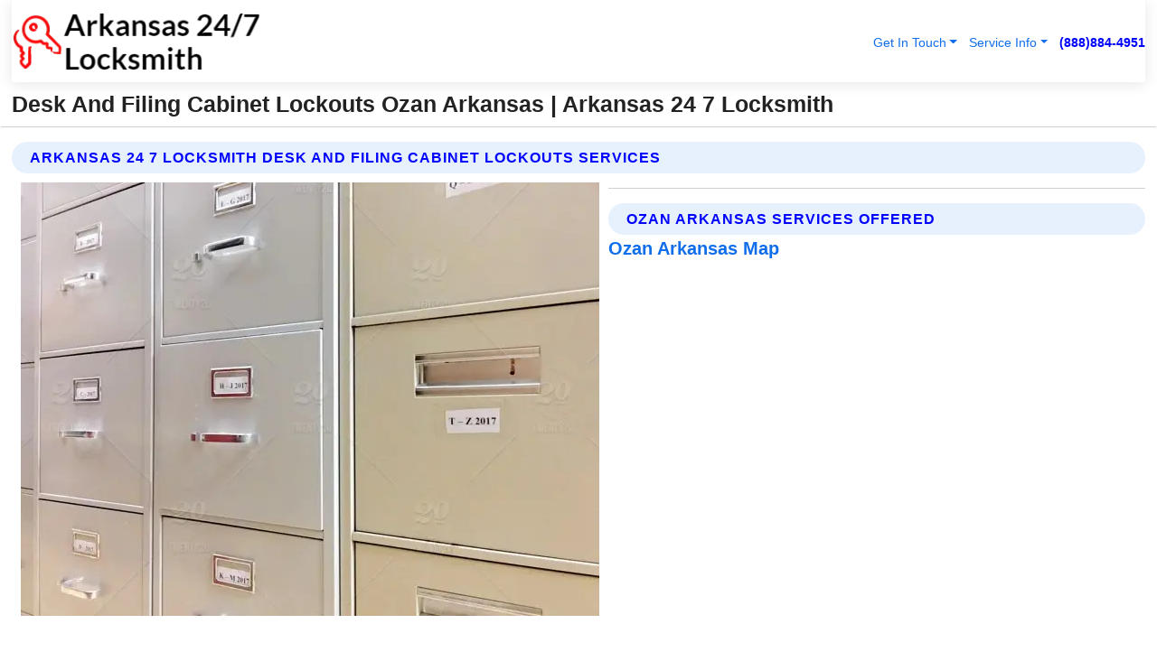

--- FILE ---
content_type: text/html; charset=utf-8
request_url: https://www.arkansas-247locksmith.com/desk-and-filing-cabinet-lockouts-ozan-arkansas
body_size: 13545
content:

<!DOCTYPE html>
<html lang="en">
<head id="HeaderTag"><link rel="preconnect" href="//www.googletagmanager.com/" /><link rel="preconnect" href="//www.google-analytics.com" /><link rel="preconnect" href="//maps.googleapis.com/" /><link rel="preconnect" href="//maps.gstatic.com/" /><title>
	Desk And Filing Cabinet Lockouts Ozan Arkansas
</title><meta charset="utf-8" /><meta content="width=device-width, initial-scale=1.0" name="viewport" /><link id="favicon" href="/Content/Images/1368/FAVICON.png" rel="icon" /><link id="faviconapple" href="/assets/img/apple-touch-icon.png" rel="apple-touch-icon" /><link rel="preload" as="script" href="//cdn.jsdelivr.net/npm/bootstrap@5.3.1/dist/js/bootstrap.bundle.min.js" />
<link rel="canonical" href="https://www.arkansas-247locksmith.com/desk-and-filing-cabinet-lockouts-ozan-arkansas" /><meta name="title" content="Desk And Filing Cabinet Lockouts Ozan Arkansas " /><meta name="description" content="Desk And Filing Cabinet Lockouts Ozan Arkansas by Arkansas 24 7 Locksmith, A Professional Locksmith Services" /><meta name="og:title" content="Desk And Filing Cabinet Lockouts Ozan Arkansas " /><meta name="og:description" content="Desk And Filing Cabinet Lockouts Ozan Arkansas by Arkansas 24 7 Locksmith, A Professional Locksmith Services" /><meta name="og:site_name" content="https://www.Arkansas-247Locksmith.com" /><meta name="og:type" content="website" /><meta name="og:url" content="https://www.arkansas-247locksmith.com/desk-and-filing-cabinet-lockouts-ozan-arkansas" /><meta name="og:image" content="https://www.Arkansas-247Locksmith.com/Content/Images/1368/LOGO.webp" /><meta name="og:image:alt" content="Arkansas 24 7 Locksmith Logo" /><meta name="geo.region" content="US-AR"/><meta name="geo.placename" content="Ozan" /><meta name="geo.position" content="33.8543;-93.7114" /><meta name="ICBM" content="33.8543,-93.7114" /><script type="application/ld+json">{"@context": "https://schema.org","@type": "LocalBusiness","name": "Arkansas 24 7 Locksmith","address": {"@type": "PostalAddress","addressLocality": "Las Vegas","addressRegion": "NV","postalCode": "89178","addressCountry": "US"},"priceRange":"$","image": "https://www.Arkansas-247Locksmith.com/content/images/1368/logo.png","email": "support@Arkansas-247Locksmith.com","telephone": "+18888844951","url": "https://www.arkansas-247locksmith.com/ozan-arkansas-services","@id":"https://www.arkansas-247locksmith.com/ozan-arkansas-services","paymentAccepted": [ "cash","check","credit card", "invoice" ],"openingHours": "Mo-Su 00:00-23:59","openingHoursSpecification": [ {"@type": "OpeningHoursSpecification","dayOfWeek": ["Monday","Tuesday","Wednesday","Thursday","Friday","Saturday","Sunday"],"opens": "00:00","closes": "23:59"} ],"geo": {"@type": "GeoCoordinates","latitude": "36.1753","longitude": "-115.1364"},"hasOfferCatalog": {"@context": "http://schema.org","@type": "OfferCatalog","name": "Locksmith services","@id": "https://www.arkansas-247locksmith.com/desk-and-filing-cabinet-lockouts-ozan-arkansas","itemListElement":[ { "@type":"OfferCatalog", "name":"Arkansas 24 7 Locksmith Services","itemListElement": []}]},"areaServed":[{ "@type":"City","name":"Ozan Arkansas","@id":"https://www.arkansas-247locksmith.com/ozan-arkansas-services"}]}</script></head>
<body id="body" style="display:none;font-family: Arial !important; width: 100% !important; height: 100% !important;">
    
    <script src="https://code.jquery.com/jquery-3.7.1.min.js" integrity="sha256-/JqT3SQfawRcv/BIHPThkBvs0OEvtFFmqPF/lYI/Cxo=" crossorigin="anonymous" async></script>
    <link rel="preload" as="style" href="//cdn.jsdelivr.net/npm/bootstrap@5.3.1/dist/css/bootstrap.min.css" onload="this.onload=null;this.rel='stylesheet';" />
    <link rel="preload" as="style" href="/resource/css/master.css" onload="this.onload=null;this.rel='stylesheet';" />

    <form method="post" action="./desk-and-filing-cabinet-lockouts-ozan-arkansas" id="mainForm">
<div class="aspNetHidden">
<input type="hidden" name="__VIEWSTATE" id="__VIEWSTATE" value="B4+0hDl1XqgpyxLUyTWpKGBe8uA42pDV9EfrRGv+truu7wbhXBesNMkqij/+eLdHF3XPbQ2b8oYD58e0mOWhAEf3YDUiqH5pyalC7jNeKCo=" />
</div>

<div class="aspNetHidden">

	<input type="hidden" name="__VIEWSTATEGENERATOR" id="__VIEWSTATEGENERATOR" value="1B59457A" />
	<input type="hidden" name="__EVENTVALIDATION" id="__EVENTVALIDATION" value="FDPJvQBgPy0vSbUa7/luUh4uVcwDmutloiTOjQyzmn5jVE0AJee+UCWEI2VKQ9zFEQqV/vs6od+tOGfAPuola7SsYjUOq0TW3auGWSa0KLUdPS43LU6Q0/XIObPwwlvTSoRhaiIQgaAYH9OqYknHcdc8Jamp0CPTz4dXFOci2PKIaVljIJwTi00tGi0rzzvutffp9k+osqekOxObBSFzEYQdC8jeK/WMLJDq72SpGeQ60gzZoKHCb8FXMcU1NUk91mybdCiXlh4uxoTlNUC1211EndhTtNr9yAtDrMPzvbE5tkJDbWXY8WM0MYKn4j+4Q7L9prjXKVBoQBCANLtlYY7Apovyz5mA57udEr1PN0IoUc1L8jB5UDehAkZ0/[base64]/i2cGYn+BL2sPqAmzVs4VEQAH3gQAJotn+0ur/Y/1nMGlPNebr4fOrpIfOmVS0RvvMh87PDbQM3NQfSPTl0EuNe0wm9rAebFL0wjJDDGIPX3tnNM1vcrUnQJFO2SroulPs4bG0oPXyyRjRsq1KHfd+fdOz83hNSZzbI/vY6hpwu6Lz3wmg9T5oIQB+AhzWdzou2NNWqzMBP8qOU/[base64]/B9SpCIRGbUlv11yuUbI4lYnkLjmM8kC4nneNGZW2I8PmarI2Wpv3VlnHNXQSgmVqeelzsdBS8+jk0kb1jLA7tyl9ugXZfCC/LUpZPFJjHpCn4bc4SwDl/4AvgWRMo7LSGq9aj1algcQGctaCq4Btg4kbC0V+n2bofCtwoDtF9U2ZbUefGnoMuqtlY4fvpHtPtF6AIQcix+NXSW7XP/7RBya0TQGBGkvUnZED1xcp3bHSplsWUMZC/YaOp/OEO5ZUxhSZ+p7SmjXZQfQqQhHi0Fvg8h7U0exOzoqOsptjAQTsgiRgE77iZ5XlFndhF9vfYMw8Nt9nXSIpzNE55BIQd6l1L3rLjDrW0FiATZudkj3EysnT+d+8+AbK6Yfd/h8Rmqyce6vv2oD73DgiXhvTR/nbqfswPO4ftV32CLMmRczqP7MjepLXzZKh+WoFT9Jt8Z1EQDejY1zkUxzjfYoXiFeJ9kuk2uMN0lwBYUqstmw8bxXVQnusOVLZ/Q9W8U1NPLCoJg6tZ71Ew6GQcmv+TJa6PB14IL1/s4DaIEZ0rTaTMDFRWkYV9fQOZqNGd/[base64]/FIyzTotI/4YywOWL9d1/Wj+Ds70+f35PkaRxUZPQGm6RGS0p5UXpoFHfp1N/QRFqE34k4nMmh7alcjr0OnRGSQ3dYP4A8ErqhXFkoS5rJIvPws2k/CXucmosdxU+3rcDSAq/9CzdHEqbXhI86z26Q2xPm8LS1CZ1BCk4N89b3JIhN1UUTd+u9BradQuPjqE80sTk9b68Sf/9tj5L6iJYOvOX3zvXQ9Bei1ncUyc0YH2ING6JSxGHncrgk46O/+bFWns3M/TKGsrU8yue6w1Xxj90dX83ktgh43gjLLL8L/t6/TF2ntQtr6hQthy06SZ1NO7J6MrIR1Y2AUTac0KzYxgU3jtiAVJbyGHyOTGACqmxIo+pO+yMtR3TFrcr7HymOv59DbXLyvKTY+satD+K8yFrrZXxW/wXSASHl1cEhaRhYGYap1ntLbamyYPeonHu27VQoYAfkgZFxI6o4IRnCsYn6hLVB5tI8xc2InABycUpEJOFlqJZtsfbJEqSIxts/imiAqb29e2WXKRILmRxB3iX1IrbtbgN1j+Z0hvev4EKMW8e8gwBPWlxfaLy9JIR+Y9BEQV3t2N09O9peDdESWx2bBtJ75lV8VE65TZk3Unc6KQ1qotY15Awbc66vIYeQNQ2houXcTNYkMKL/3ZpNUGyPdeWzprCgJKNmB6ismd+5YPOCIOdjWHqfvW8k/nqCEhJTvrChKAh1ozhyx1qyLEWxgacPfAcv/LbFp3E8PgEQsdfAWhXhJU/+UI0hVF5yWtZKF0eQyqzdRseuE5ed6XU2uALqEt06YvCganMboywM3wJdcVxiA9NKxyJ1vg2qgiWCNNyviCbxwWS48/OHy1R/iOxNEa3m+CQyqS1GdqKUeB1Kc2b/kA88BEq2O1IBK+YgHSvtzlenFuHwB/XTl8lEF+5PSG9ZaFIqV1bLm9m3OWK1yIrKgMIGZhm1aD0XVULZS/H7XcoUQ1f/XiUfAMXwUVsjgcNEzDZTKlTwc/HhgjghjSMyPNsy7LNi1AuwlaqvAUZL/xnqQqr48L2+q87XvsBzFo2r+CsIEJSOiXrysQKlmf6Olqss2sPvdH9aHHHupFxX1w10q0F2Q0/f/GMeqKXaLDMk6F0Wh6rzYdNRJ+Afcdy0Ww2o0JRcGx2dYTKOZtOCuV768/0eAL/lsvxwalf/POoHIyeYOT/NkMgtanoydzEolsx1v5qM5KqFppAz7TV3ITKqUiQYfnEUNYit569M1" />
</div>
        <div id="ButtonsHidden" style="display:none;">
            <input type="submit" name="ctl00$ContactMessageSend" value="Send Contact Message Hidden" id="ContactMessageSend" />
        </div>
        <input name="ctl00$contact_FirstName" type="hidden" id="contact_FirstName" />
        <input name="ctl00$contact_LastName" type="hidden" id="contact_LastName" />
        <input name="ctl00$contact_EmailAddress" type="hidden" id="contact_EmailAddress" />
        <input name="ctl00$contact_PhoneNumber" type="hidden" id="contact_PhoneNumber" />
        <input name="ctl00$contact_Subject" type="hidden" id="contact_Subject" />
        <input name="ctl00$contact_Message" type="hidden" id="contact_Message" />
        <input name="ctl00$contact_ZipCode" type="hidden" id="contact_ZipCode" />
        <input type="hidden" id="masterJsLoad" name="masterJsLoad" value="" />
        <input name="ctl00$ShowConnectorModal" type="hidden" id="ShowConnectorModal" value="true" />
        <input name="ctl00$UseChatModule" type="hidden" id="UseChatModule" />
        <input name="ctl00$metaId" type="hidden" id="metaId" value="1368" />
        <input name="ctl00$isMobile" type="hidden" id="isMobile" />
        <input name="ctl00$affId" type="hidden" id="affId" />
        <input name="ctl00$referUrl" type="hidden" id="referUrl" />
        <input name="ctl00$businessId" type="hidden" id="businessId" value="10010161" />
        <input name="ctl00$stateId" type="hidden" id="stateId" />
        <input name="ctl00$businessPublicPhone" type="hidden" id="businessPublicPhone" />
        <input type="hidden" id="cacheDate" value="1/17/2026 2:20:54 PM" />
        <input name="ctl00$BusinessIndustryPriceCheckIsAffiliate" type="hidden" id="BusinessIndustryPriceCheckIsAffiliate" value="0" />
        
        <div class="form-group">
            <header id="header" style="padding: 0 !important;"><nav class="navbar navbar-expand-sm bg-white navbar-light"><a class="navbar-brand" href="/home" title="Arkansas 24 7 Locksmith Locksmith Services"><img src="/content/images/1368/logo.webp" class="img-fluid imgmax500" width="500" height="auto" alt="Arkansas 24 7 Locksmith Locksmith Services" style="height: calc(60px + 0.390625vw) !important;width:auto;" title="Arkansas 24 7 Locksmith Logo"></a> <div class="collapse navbar-collapse justify-content-end" id="collapsibleNavbar"> <ul class="navbar-nav"> <li class="nav-item dropdown"> &nbsp; <a class="navlink dropdown-toggle" href="#" role="button" data-bs-toggle="dropdown">Get In Touch</a>&nbsp; <ul class="dropdown-menu"><li><a class="dropdown-item" href="/about" title="About Arkansas 24 7 Locksmith">About Us</a></li><li><a class="dropdown-item" href="/contact" title="Contact Arkansas 24 7 Locksmith">Contact Us</a></li><li><a class="dropdown-item" href="#" onclick="openInstaConnectModal();" title="Instantly Connect With Arkansas 24 7 Locksmith">InstaConnect With Us</span></li><li><a class="dropdown-item" href="/quoterequest" title="Request A Quote From {meta.CompanyName}">Request A Quote</a></li></ul> </li> <li class="nav-item dropdown"> &nbsp;<a class="navlink dropdown-toggle" href="#" role="button" data-bs-toggle="dropdown">Service Info</a>&nbsp; <ul class="dropdown-menu"> <li><a class="dropdown-item" href="/ourservices" title="Arkansas 24 7 Locksmith Services">Services</a></li><li><a class="dropdown-item" href="/serviceareas" title="Arkansas 24 7 Locksmith Service Area">Service Area</a></li></ul> </li></ul> </div><div><button class="navbar-toggler" type="button" data-bs-toggle="collapse" data-bs-target="#collapsibleNavbar" title="show navigation menu"> <span class="navbar-toggler-icon"></span></button>&nbsp;<span class="navlink fontbold" style="color:blue !important;" onclick="openInstaConnectModal();" title="Click to have us call you">(888)884-4951</span></div></nav></header>

            <div id="topNav" class="hdrNav"></div>

            <h1 id="H1Tag" class="h1Main">Desk And Filing Cabinet Lockouts Ozan Arkansas  | Arkansas 24 7 Locksmith</h1>
            <h2 id="H2Tag" class="h2Main">Arkansas 24 7 Locksmith - Desk And Filing Cabinet Lockouts in Ozan Arkansas</h2>


            <div id="hero" class="row" style="display: none;">
                

            </div>
            <div id="main" class="row">
                <hr />
                
    <div id="MAINCONTENT_MainContent"><div class="section-title"><h2 class="h2Main">Arkansas 24 7 Locksmith Desk And Filing Cabinet Lockouts Services </h2></div><picture><source data-srcset="/content/images/1368/desk-and-filing-cabinet-lockouts-4461960.webp" type="image/webp" srcset="data:,1w"/><source data-srcset="/content/images/1368/desk-and-filing-cabinet-lockouts-4461960.jpg" type="image/jpeg" srcset="data:,1w"/><img crossorigin="anonymous" src="/content/images/1368/desk-and-filing-cabinet-lockouts-4461960.webp" class="textWrap img-fluid imgmax500" alt="Desk-And-Filing-Cabinet-Lockouts--in-Ozan-Arkansas-Desk-And-Filing-Cabinet-Lockouts-4461960-image" title="Desk-And-Filing-Cabinet-Lockouts--in-Ozan-Arkansas-Desk-And-Filing-Cabinet-Lockouts-4461960"/></picture><p></p><hr/> <section class="services"><div class="section-title"><h2 class="h2Main">Ozan Arkansas Services Offered</h2></div><h4><a href="/ozan-arkansas-services" title="Ozan Arkansas Services" class="cursorpoint106eea">Ozan Arkansas Map</a></h4><div class="fullsize100 google-maps noborder"><iframe src="https://www.google.com/maps/embed/v1/place?key=AIzaSyBB-FjihcGfH9ozfyk7l0_OqFAZkXKyBik&q=Ozan Arkansas" width="600" height="450" allowfullscreen loading="lazy" referrerpolicy="no-referrer-when-downgrade" title="Ozan Arkansas Map"></iframe></div> View Our Full List of <a href="/Ozan-Arkansas-Services" title="Ozan Arkansas Services">Ozan Arkansas Services</a> </section></div>

            </div>
            <footer id="footer"><hr/><div class='footer-newsletter'> <div class='row justify-content-center'> <div class='col-lg-6'> <h4>Have A Question or Need More Information?</h4> <div class='nonmob'> <div class='displaynone'><p>Enter your phone number and we'll call you right now!</p><input type='text' name='CTCPhone' id='CTCPhone' class='form-control'/></div> <button type='button' class='btn btn-primary' onclick='openInstaConnectModal();'>Contact Us Now</button> </div><div class='mob'><a class='btn-buy mob' href='tel://+1(888)884-4951' title='Click to Call Arkansas 24 7 Locksmith'>Call Or Text Us Now (888)884-4951</a></div></div> </div> </div> <hr/> <div class='footer-top'> <div class='row'><div class='col-lg-12 col-md-12 footer-contact'><h3>Arkansas 24 7 Locksmith</h3><div class='sizesmall'> <p style='color:black;'><strong>Address:</strong>Las Vegas NV 89178<br/><strong>Phone:</strong>+18888844951<br/><strong>Email:</strong>support@arkansas-247locksmith.com<br/></p> </div> </div> <div class='row'> <div class='col-lg-12 col-md-12 footer-links'> <h4>Useful Links</h4><div class='row'><div class='col-md-3'><a href='/home' class='sizelarge' title='Arkansas 24 7 Locksmith Home Page'>Home</a>&nbsp;&nbsp;&nbsp; </div><div class='col-md-3'><a href='/about' class='sizelarge' title='Arkansas 24 7 Locksmith About Page'>About Us</a>&nbsp;&nbsp;&nbsp; </div><div class='col-md-3'><a href='/contact' class='sizelarge' title='Arkansas 24 7 Locksmith Contact Us Page'>Contact Us</a>&nbsp;&nbsp;&nbsp;</div><div class='col-md-3'><a href='/ourservices' class='sizelarge' title='Arkansas 24 7 Locksmith Services'>Services</a>&nbsp;</div></div><div class='row'><div class='col-md-3'><a href='/serviceareas' class='sizelarge' title='Arkansas 24 7 Locksmith Service Area'>Service Area</a>&nbsp;&nbsp;&nbsp; </div><div class='col-md-3'><a href='/termsofservice' class='sizelarge' title='Arkansas 24 7 Locksmith Terms of Service'>Terms of Service</a>&nbsp;&nbsp;&nbsp; </div><div class='col-md-3'><a href='/privacypolicy' class='sizelarge' title='Arkansas 24 7 Locksmith Privacy Policy'>Privacy Policy</a>&nbsp;&nbsp;&nbsp; </div><div class='col-md-3'><a href='/quoterequest' class='sizelarge' title='Arkansas 24 7 Locksmith Quote Request'>Quote Request</a>&nbsp;&nbsp;&nbsp; </div></div></div></div> </div> </div><hr/> <div class='py-4'><div class='sizesmalldarkgrey'>This site serves as a free service to assist homeowners in connecting with local service contractors. All contractors are independent, and this site does not warrant or guarantee any work performed. It is the responsibility of the homeowner to verify that the hired contractor furnishes the necessary license and insurance required for the work being performed. All persons depicted in a photo or video are actors or models and not contractors listed on this site.</div><hr/><div class='copyright'>&copy; Copyright 2018-2026 <strong><span>Arkansas 24 7 Locksmith</span></strong>. All Rights Reserved</div> </div></footer>
        </div>
        <div class="modal fade industryPriceCheck" tabindex="1" style="z-index: 1450" role="dialog" aria-labelledby="industryPriceCheckHeader" aria-hidden="true">
            <div class="modal-dialog modal-lg centermodal">
                <div class="modal-content">
                    <div class="modal-header">
                        <div class="row">
                            <div class="col-md-12">
                                <h5 class="modal-title mt-0" id="industryPriceCheckHeader">Check Live/Current Prices By Industry & Zip Code</h5>
                            </div>
                        </div>
                        <button type="button" id="industryPriceCheckClose" class="close" data-bs-dismiss="modal" aria-hidden="true">×</button>
                    </div>
                    
                    <div class="modal-body" id="industryPriceCheckBody">
                        <div class="row">
                            <div class="col-md-6">
                                <label for="BusinessIndustryPriceCheck" class="control-label">Business Industry</label><br />
                                <select name="ctl00$BusinessIndustryPriceCheck" id="BusinessIndustryPriceCheck" tabindex="2" class="form-control">
	<option selected="selected" value="211">ACA Obamacare Insurance </option>
	<option value="194">Additional Dwelling Units</option>
	<option value="169">Air Conditioning</option>
	<option value="183">Air Duct Cleaning</option>
	<option value="37">Appliance Repair</option>
	<option value="203">Asbestos</option>
	<option value="164">Auto Body Shop</option>
	<option value="134">Auto Detailing</option>
	<option value="165">Auto Glass</option>
	<option value="207">Auto Insurance</option>
	<option value="166">Auto Repair</option>
	<option value="216">Bankruptcy Attorney</option>
	<option value="170">Bathroom Remodeling</option>
	<option value="170">Bathroom Remodeling</option>
	<option value="184">Biohazard Cleanup</option>
	<option value="137">Boat Rental</option>
	<option value="201">Cabinets</option>
	<option value="215">Car Accident Attorney</option>
	<option value="181">Carpet and Rug Dealers</option>
	<option value="43">Carpet Cleaning</option>
	<option value="171">Chimney Cleaning and Repair</option>
	<option value="232">Chiropractor</option>
	<option value="126">Commercial Cleaning</option>
	<option value="185">Commercial Remodeling</option>
	<option value="198">Computer Repair</option>
	<option value="172">Concrete</option>
	<option value="172">Concrete</option>
	<option value="172">Concrete</option>
	<option value="172">Concrete</option>
	<option value="199">Copier Repair</option>
	<option value="186">Covid Cleaning</option>
	<option value="240">Credit Repair</option>
	<option value="218">Criminal Attorney</option>
	<option value="241">Debt Relief</option>
	<option value="200">Decks</option>
	<option value="233">Dentist</option>
	<option value="234">Dermatologists</option>
	<option value="219">Divorce Attorney</option>
	<option value="195">Door Installation</option>
	<option value="236">Drug &amp; Alcohol Addiction Treatment</option>
	<option value="220">DUI Attorney</option>
	<option value="192">Dumpster Rental</option>
	<option value="74">Electrician</option>
	<option value="221">Employment Attorney</option>
	<option value="222">Family Attorney</option>
	<option value="173">Fencing</option>
	<option value="209">Final Expense Insurance</option>
	<option value="197">Fire Damage</option>
	<option value="243">Flight Booking</option>
	<option value="174">Flooring</option>
	<option value="244">Florists</option>
	<option value="223">Foreclosure Attorney</option>
	<option value="202">Foundations</option>
	<option value="132">Garage Door</option>
	<option value="155">Gutter Repair and Replacement</option>
	<option value="66">Handyman</option>
	<option value="210">Health Insurance</option>
	<option value="239">Hearing Aids</option>
	<option value="177">Heating</option>
	<option value="69">Heating and Air Conditioning</option>
	<option value="139">Home and Commercial Security</option>
	<option value="196">Home Internet</option>
	<option value="70">Home Remodeling</option>
	<option value="70">Home Remodeling</option>
	<option value="70">Home Remodeling</option>
	<option value="212">Homeowners Insurance</option>
	<option value="245">Hotels</option>
	<option value="224">Immigration Attorney</option>
	<option value="204">Insulation</option>
	<option value="31">Interior and Exterior Painting</option>
	<option value="242">IRS Tax Debt</option>
	<option value="67">Junk Removal</option>
	<option value="175">Kitchen Remodeling</option>
	<option value="163">Landscaping</option>
	<option value="63">Lawn Care</option>
	<option value="208">Life Insurance</option>
	<option value="246">Limo Services</option>
	<option value="247">Local Moving</option>
	<option value="81">Locksmith</option>
	<option value="248">Long Distance Moving</option>
	<option value="205">Masonry</option>
	<option value="82">Massage</option>
	<option value="225">Medical Malpractice Attorney</option>
	<option value="213">Medicare Supplemental Insurance</option>
	<option value="230">Mesothelioma Attorney</option>
	<option value="176">Mold Removal</option>
	<option value="182">Mold Testing</option>
	<option value="250">Mortgage Loan</option>
	<option value="249">Mortgage Loan Refinance</option>
	<option value="89">Moving</option>
	<option value="187">Paving</option>
	<option value="217">Personal Injury Attorney</option>
	<option value="93">Pest Control</option>
	<option value="214">Pet Insurance</option>
	<option value="235">Physical Therapists</option>
	<option value="133">Plumbing</option>
	<option value="237">Podiatrists</option>
	<option value="108">Pool Building and Remodeling</option>
	<option value="162">Pool Maintenance</option>
	<option value="193">Portable Toilets</option>
	<option value="161">Pressure Washing</option>
	<option value="72">Residential Cleaning</option>
	<option value="136">Roofing</option>
	<option value="188">Satellite TV</option>
	<option value="156">Security Equipment Installation</option>
	<option value="189">Self Storage</option>
	<option value="179">Siding</option>
	<option value="226">Social Security Disability Attorney</option>
	<option value="158">Solar Installation</option>
	<option value="167">Towing Service</option>
	<option value="227">Traffic Attorney</option>
	<option value="168">Tree Service</option>
	<option value="190">TV Repair</option>
	<option value="238">Veterinarians</option>
	<option value="206">Walk-In Tubs</option>
	<option value="135">Water Damage</option>
	<option value="191">Waterproofing</option>
	<option value="178">Wildlife Control</option>
	<option value="178">Wildlife Control</option>
	<option value="228">Wills &amp; Estate Planning Attorney</option>
	<option value="117">Window Cleaning</option>
	<option value="154">Windows and Doors</option>
	<option value="229">Workers Compensation Attorney</option>
	<option value="231">Wrongful Death Attorney</option>

</select>
                            </div>
                            <div class="col-md-6">
                                <label for="BusinessIndustryPriceCheckZipCode" class="control-label">Zip Code</label>
                                <input name="ctl00$BusinessIndustryPriceCheckZipCode" type="text" id="BusinessIndustryPriceCheckZipCode" tabindex="1" title="Please enter the customer 5 digit zip code." class="form-control" Placeholder="Required - Zip Code" />
                            </div>
                        </div>
                        <div class="row">
                            <div class="col-md-6">
                                <label for="BusinessIndustryPriceCheckButton" class="control-label">&nbsp; </label><br />

                                <input type="submit" name="ctl00$BusinessIndustryPriceCheckButton" value="Check Current Bid" onclick="return $(&#39;#BusinessIndustryPriceCheck&#39;).val().length>0 &amp;&amp; $(&#39;#BusinessIndustryPriceCheckZipCode&#39;).val().length>0;" id="BusinessIndustryPriceCheckButton" class="btn btn-success" />
                            </div>
                        </div>
                        <div class="row">
                            <div id="BusinessIndustryPriceCheckResult" class="col-md-12"></div>
                            <button type="button" id="industryPriceCheckOpen" class="btn btn-primary waves-effect waves-light" data-bs-toggle="modal" data-bs-target=".industryPriceCheck" style="display: none;">interact popup</button>

                        </div>
                    </div>
                </div>
            </div>
        </div>
        <div class="modal fade instaConnect" tabindex="100" style="z-index: 1450" role="dialog" aria-labelledby="instaConnectHeader" aria-hidden="true">
            <div class="modal-dialog modal-lg centermodal">
                <div class="modal-content">
                    <div class="modal-header">
                        <div class="row">
                            <div class="col-md-6">
                                <img id="ConnectorLogo" class="width100heightauto" src="/Content/Images/1368/LOGO.webp" alt="Arkansas 24 7 Locksmith" />
                            </div>
                        </div>
                        <button type="button" id="instaConnectClose" class="close" data-bs-dismiss="modal" aria-hidden="true">×</button>
                    </div>
                    <div class="modal-body" id="instaConnectBody">
                        <h5 id="instaConnectHeader" class="modal-title mt-0">Have Locksmith Questions or Need A Quote?  Let Us Call You Now!</h5>
                        <div style="font-size: small; font-weight: bold; font-style: italic; color: red;">For Fastest Service, Simply Text Your 5 Digit Zip Code To (888)884-4951 - We Will Call You Immediately To Discuss</div>

                        <hr />
                        <div id="ConnectorCallPanel">
                            <h6>Enter Your Zip Code and Phone Number Below and We'll Call You Immediately</h6>
                            <div class="row">
                                <div class="col-md-6">
                                    <label for="ConnectorPhoneNumber" id="ConnectorPhoneNumberLbl">Phone Number</label>
                                    <input name="ctl00$ConnectorPhoneNumber" type="text" maxlength="10" id="ConnectorPhoneNumber" class="form-control" placeholder="Your Phone number" />
                                </div>
                                <div class="col-md-6">
                                    <label for="ConnectorPostalCode" id="ConnectorPostalCodeLbl">Zip Code</label>
                                    <input name="ctl00$ConnectorPostalCode" type="text" maxlength="5" id="ConnectorPostalCode" class="form-control" placeholder="Your 5 Digit Zip Code" onkeyup="PostalCodeLookupConnector();" OnChange="PostalCodeLookupConnector();" />
                                </div>
                            </div>
                            <div class="row">
                                <div class="col-md-6">
                                    <label for="ConnectorCity" id="ConnectorCityLbl">City</label>
                                    <input name="ctl00$ConnectorCity" type="text" readonly="readonly" id="ConnectorCity" class="form-control" placeholder="Your Auto-Populated City Here" />
                                </div>
                                <div class="col-md-6">
                                    <label for="ConnectorState" id="ConnectorStateLbl">State</label>
                                    <input name="ctl00$ConnectorState" type="text" readonly="readonly" id="ConnectorState" class="form-control" placeholder="Your Auto-Populated State here" />
                                </div>
                            </div>
                            <hr />
                            <div class="row">
                                <div class="col-12" style="font-size:small;font-style:italic;">
                                    By entering your phone number, you consent to receive automated marketing calls and text messages from <b>Arkansas 24 7 Locksmith</b> at the number provided. Consent is not a condition of purchase. Message and data rates may apply. Reply STOP to opt-out at any time
                                </div>

                            </div>
                            <hr />
                            <div class="row">
                                <div class="col-md-12">
                                    <input type="submit" name="ctl00$ConnectorCallButton" value="Call Me Now" onclick="return verifyConnector();" id="ConnectorCallButton" class="btn btn-success" />&nbsp;
                                 <button type="button" id="ConnectorCallCancelButton" onclick="$('#instaConnectClose').click(); return false;" class="btn btn-danger">No Thanks</button>
                                </div>
                            </div>
                        </div>

                    </div>
                </div>
            </div>
        </div>
    </form>
    <div style="display: none;">
        <button type="button" id="instaConnectOpen" class="btn btn-primary waves-effect waves-light" data-bs-toggle="modal" data-bs-target=".instaConnect">instaConnect popup</button>
        <button type="button" class="btn btn-primary" data-bs-toggle="modal" data-bs-target=".connector" id="connectorLaunch">Launch call me modal</button>
    </div>
    

    <!-- Comm100 or fallback chat -->
    <div id="comm100">
    <div id="comm100-button-3b62ccb7-ce40-4842-b007-83a4c0b77727"></div>
    </div>


    
    <button type="button" id="alerterOpen" class="btn btn-primary waves-effect waves-light" data-bs-toggle="modal" data-bs-target=".alerter" style="display: none;">alerter popup</button>
    <div class="modal fade alerter" tabindex="-1" role="dialog" aria-labelledby="alerterHeader" aria-hidden="true">
        <div class="modal-dialog modal-lg">
            <div class="modal-content">
                <div class="modal-header">
                    <h5 class="modal-title mt-0" id="alerterHeader">header text here</h5>
                    <button type="button" class="close" data-bs-dismiss="modal" aria-hidden="true">×</button>
                </div>
                <div class="modal-body" id="alerterBody">
                </div>
            </div>
        </div>
    </div>
    <button type="button" class="btn btn-primary" data-bs-toggle="modal" data-bs-target=".interact" id="interactLaunch" style="display: none;">Launch call me modal</button>
    <div class="modal fade interact" tabindex="1" style="z-index: 1450" role="dialog" aria-labelledby="interactHeader" aria-hidden="true">
        <div class="modal-dialog modal-lg centermodal">
            <div class="modal-content">
                <div class="modal-header">
                    <div class="row">
                        <div class="col-md-6">
                            <img id="InteractLogo" class="width100heightauto" src="/Content/Images/1368/LOGO.webp" alt="Arkansas 24 7 Locksmith" />
                        </div>
                    </div>
                    <button type="button" id="interactClose" class="close" data-bs-dismiss="modal" aria-hidden="true">×</button>
                    <button type="button" id="interactOpen" class="btn btn-primary waves-effect waves-light" data-bs-toggle="modal" data-bs-target=".interact" style="display: none;">interact popup</button>
                </div>
                <div class="modal-body" id="interactBody">
                    <h5 class="modal-title mt-0" id="interactHeader">Do You Have a Question For Us?  We would love to hear from you!</h5>
                    <div style="font-size: small; font-weight: bold; font-style: italic; color: red;">For Fastest Service, Simply Text Us Your 5 Digit Zip Code to (888)884-4951 And We Will Call You Immediately</div>
                    <br />
                    <br />
                    <div>
                        <span onclick="$('#InteractTextPanel').hide();$('#InteractCallPanel').show();" class="btn btn-primary">Speak With Us</span>&nbsp;&nbsp;
                <span onclick="$('#InteractCallPanel').hide();$('#InteractTextPanel').show();" class="btn btn-primary">Message Us</span>
                    </div>
                    <hr />
                    <div id="InteractCallPanel" style="display: none">
                        <h6>Enter Your Contact Info Below and We'll Call You Right Now</h6>
                        <input type="text" id="UserNameCall" placeholder="Your Name" class="form-control" /><br />
                        <input type="text" id="UserPhoneNumberCall" placeholder="Your Phone Number" class="form-control" /><br />
                        <input type="text" id="UserPostalCodeCall" placeholder="Your Postal Code" class="form-control" /><br />
                        <input type="text" id="UserEmailCall" placeholder="Your Email Address (Optional)" class="form-control" /><br />
                        <input type="checkbox" id="chkPermission2" style="font-size: x-large;" />&nbsp;I agree to receive automated call(s) or text(s) at this number using an automatic phone dialing system by, or on behalf of the business, with the sole purpose of connecting me to a phone representative or company voice mail system.  I understand I do not have to consent in order to purchase any products or services.  Carrier charges may apply.<br />
                        <br />
                        <span onclick="UserCall();" class="btn btn-success">Call Me Now</span>
                    </div>
                    <div id="InteractTextPanel" style="display: none">
                        <h6>Please Enter Your Contact Info Below and We'll Receive Your Message Right Now</h6>
                        <input type="text" id="UserNameText" placeholder="Your Name" class="form-control" /><br />
                        <input type="text" id="UserPhoneNumberText" placeholder="Your Phone Number" class="form-control" /><br />
                        <input type="text" id="UserPostalCodeText" placeholder="Your Postal Code" class="form-control" /><br />
                        <input type="text" id="UserEmailText" placeholder="Your Email Address (Optional)" class="form-control" /><br />
                        <textarea id="UserTextMessage" placeholder="Your Message Here" rows="2" class="form-control"></textarea><br />
                        <input type="checkbox" id="chkPermission" style="font-size: x-large;" />&nbsp;I agree to receive automated call(s) or text(s) at this number using an automatic phone dialing system by, or on behalf of the business, with the sole purpose of connecting me to a phone representative or company voice mail system.  I understand I do not have to consent in order to purchase any products or services.  Carrier charges may apply.<br />
                        <br />
                        <span onclick="UserText();" class="btn btn-success">Submit Message</span>
                    </div>
                </div>
            </div>
        </div>

    </div>
    
    
       
    

    <style>
        #hero {
            background: url('/assets/img/hero-bg.webp'), url('/assets/img/hero-bg.jpg');
        }
    </style>
     <script src="/resource/js/master.min.js" onload="this.onload==null;masterJsLoaded();" async></script>

    <script>
        function loaded() {
            try {
                if (window.jQuery && document.getElementById('masterJsLoad').value === 'y') {
                    //
                    $.getScript("//cdn.jsdelivr.net/npm/bootstrap@5.3.1/dist/js/bootstrap.bundle.min.js")

                        .done(function (script, textStatus) {
                             
                            // Script loaded successfully
                            console.log("Script loaded:", textStatus);
                            // You can now use the functions and variables defined in the loaded script
                        })
                        .fail(function (jqxhr, settings, exception) {
                            alert('failed');
                            // Handle the error if the script fails to load
                            console.error("Error loading script:", exception);
                        });

                    deferredTasks();
                    $("#body").show();
                }
                else {
                    setTimeout(loaded, 10);
                }
            }
            catch (ex) {
                alert('loaded-->' + ex);
            }
        }
        function masterJsLoaded() {
            try {
                document.getElementById('masterJsLoad').value = 'y';
                loaded();
            }
            catch (ex) {
                alert('masterJsLoaded-->' + ex);
            }
        }


    </script> 

    
    
    <link href="/assets/css/datatables.net.css" rel="stylesheet" type="text/css" />
    <script src="https://cdn.datatables.net/1.12.1/js/jquery.dataTables.min.js" onload="this.onload==null; dataTableInitializeMaster('industryCoverageDt', true);"></script>
     
</body>
</html>
